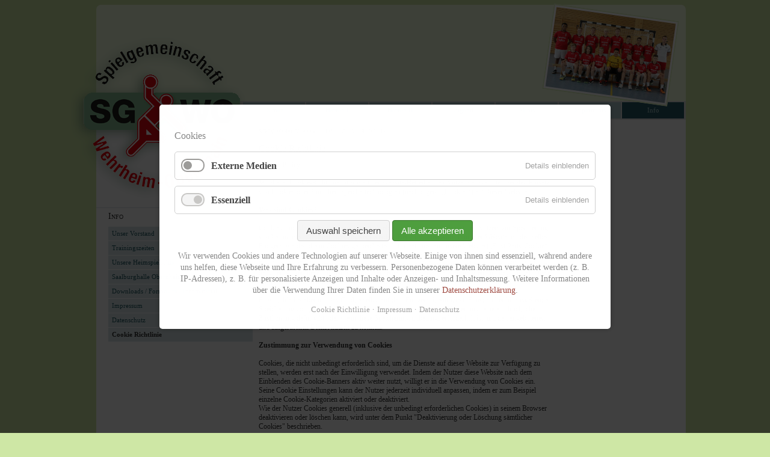

--- FILE ---
content_type: text/html; charset=UTF-8
request_url: https://sgwo.de/cookie-policy.html
body_size: 6310
content:
<!DOCTYPE html>
<html lang="de">
<head>
<meta charset="UTF-8">
<title>Cookie Richtlinie - SG Wehrheim / Obernhain</title>
<base href="https://sgwo.de/">
<meta name="robots" content="index,follow">
<meta name="description" content="">
<meta name="keywords" content="">
<style>#left{width:270px;right:270px}#right{width:202px}#container{padding-left:270px;padding-right:202px}</style>
<link rel="stylesheet" href="assets/css/layout.min.css,responsive.min.css,grid.min.css,cookiebar_default...-f82a353a.css"><link rel="stylesheet" href="/files/scripts/fancybox/jquery.fancybox.css?v=2.0.6" type="text/css" media="screen" />
<script type="text/javascript" src="/files/scripts/jquery-1.7.2.min.js"></script>
<script type="text/javascript" src="/files/scripts/sgwo.js"></script>
<script type="text/javascript" src="/files/scripts/fancybox/jquery.fancybox.pack.js?v=2.0.6"></script>
<script type="text/javascript" src="/files/scripts/jQueryRotate.2.2.js"></script>

<script src="assets/js/cookiebar.min.js-3392d714.js"></script>
</head>
<body id="top" class="mac chrome blink ch131">

<div id="wrapper">

<header id="header">
<div class="inside">

<div id="header_images" class="film">
  <div class="ce_text block">

        
  
      <p><img src="files/images/pages/Saison%202019-2020/mJC%202019-2020.jpg" alt="" width="200"></p>
<p><a href="bilder-saison-20152016.html"><img title="files/images/pages/jugend_b_maennlich/mJB SGWO-TSG Eddersheim, 06.12.15_20.jpg" src="files/images/pages/jugend_b_maennlich/mJB%20SGWO-TSG%20Eddersheim,%2006.12.15_20.jpg" alt="files/images/pages/jugend_b_maennlich/mJB SGWO-TSG Eddersheim, 06.12.15_20.jpg" width="200" height="133"></a></p>
<p><a href="jugend.html"><img title="files/images/pages/galerien/Bilder 2013/Minis 08.2013.JPG" src="files/images/pages/galerien/Bilder%202013/Minis%2008.2013.JPG" alt="files/images/pages/galerien/Bilder 2013/Minis 08.2013.JPG" width="200" height="133"></a></p>
<p><a href="Herren.html"><img title="files/images/pages/galerien/Bilder 2013/Christian Doell, 28.09.13.jpg" src="files/images/pages/galerien/Bilder%202013/Christian%20Doell,%2028.09.13.jpg" alt="files/images/pages/galerien/Bilder 2013/Christian Doell, 28.09.13.jpg" width="200" height="133"></a></p>
<p><img src="files/images/pages/jugend_allgemein/Partille%202017_Gruppe.jpg" alt="Partille Cup 2017" width="200" height="134"></p>
<p><img src="files/images/pages/Saison%202019-2020/E-Jugend%202019-2020.jpg" alt="" width="200" height="133"></p>
<p><img src="files/images/pages/Saison%202019-2020/Superminis%202019-2020.jpg" alt="" width="200"></p>
<p><img src="files/images/pages/Saison%202019-2020/wJA%202019-2020.jpg" alt="" width="200"></p>
<p><img src="files/images/pages/Saison%202019-2020/Superminis%202019-2020.jpg" alt="" width="200"></p>
<p><img src="files/images/pages/Saison%202019-2020/mJA%20II%202019-2020.jpg" alt="" width="200"></p>
<p><img src="files/images/pages/galerien/Bilder%202013/Christian%20Doell%2C%2028.09.13.jpg" alt="" width="200"></p>
<p><img src="files/images/pages/Saison%202019-2020/Damen%202019-2020.jpg" alt="" width="200"></p>
<p><img src="files/images/pages/Saison%202019-2020/mJD%202019-2020.jpg" alt="" width="200"></p>
<p><a href="weibliche-c-jugend.html"><img title="files/images/pages/galerien/Bilder 2016/wJC, 30.04.16.1.jpg" src="files/images/pages/galerien/Bilder%202016/wJC,%2030.04.16.1.jpg" alt="files/images/pages/galerien/Bilder 2016/wJC, 30.04.16.1.jpg" width="200" height="133"></a></p>
<p><a title="Minis" href="minis.html"><img src="files/images/pages/Saison%202018-2019/Minis%202018-2019.jpg" alt="" width="200" height="150"></a></p>
<p><img src="files/images/pages/Saison%202019-2020/wJD%202019-2020.jpg" alt="" width="200"></p>
<p><img src="files/images/pages/allgemein/Saison%202022-2023/Damen%20HP%202022-2023.jpg" alt="" width="200" height="133"></p>
<p><img src="files/images/pages/allgemein/Saison%202022-2023/E-Jugend%20HP%202022-2023.jpg" alt="" width="200" height="133"></p>
<p><img src="files/images/pages/allgemein/Saison%202022-2023/wJE%20HP%202022-2023.jpg" alt="" width="200" height="133"></p>
<p><img src="files/images/pages/allgemein/Saison%202022-2023/mJC%20HP%202022-2023.jpg" alt="" width="200" height="133"></p>
<p><img src="files/images/pages/allgemein/Saison%202022-2023/mJB%20HP%202022-2023.jpg" alt="" width="200" height="133"></p>
<p><img src="files/images/pages/allgemein/Saison%202022-2023/Herren%20II%20HP%202022-2023.jpg" alt="" width="200" height="133"></p>
<p><img src="files/images/pages/allgemein/Saison%202022-2023/mJC%20HP%202022-2023.jpg" alt="" width="200" height="133"></p>
<p><img src="files/images/pages/allgemein/Saison%202022-2023/mJD%20HP%202022-2023.jpg" alt="" width="200" height="133"></p>
<p><img src="files/images/pages/allgemein/Saison%202022-2023/wJD%20HP%202022-2023.jpg" alt="" width="200" height="133"></p>  
  
  

</div>
  

</div>
<!-- indexer::stop -->
<nav class="mod_navigation block" id="nav_main">

  
  <a href="cookie-policy.html#skipNavigation2" class="invisible">Navigation überspringen</a>

  
<ul class="level_1">
            <li class="first"><a href="Damen.html" title="Damen" class="first">Damen</a></li>
                <li><a href="Herren.html" title="Herren I">Herren I</a></li>
                <li><a href="herren-ii.html" title="Herren II">Herren II</a></li>
                <li><a href="jugend.html" title="Jugend">Jugend</a></li>
                <li><a href="minis.html" title="Minis">Minis</a></li>
                <li><a href="superminis.html" title="Superminis">Superminis</a></li>
                <li class="trail last"><a href="unser-verein.html" title="Unser Verein" class="trail last">Info</a></li>
      </ul>

  <a id="skipNavigation2" class="invisible">&nbsp;</a>

</nav>
<!-- indexer::continue -->

<div class="cleardiv"></div>
<a href="/" id="logo_sgwo">
<img src="files/images/layout/logo_sg_wehrheim_obernhain.png" alt="SG Wehrheim / Oberhain" title="SG Wehrheim / Oberhain">
</a> 
</div>
</header>

<div id="container">


<aside id="left">
<div class="inside">

<!-- indexer::stop -->
<nav class="mod_navigation block" id="nav_sub">

  
  <a href="cookie-policy.html#skipNavigation3" class="invisible">Navigation überspringen</a>

  
<ul class="level_1">
            <li class="first"><a href="Damen.html" title="Damen" class="first">Damen</a></li>
                <li><a href="Herren.html" title="Herren I">Herren I</a></li>
                <li><a href="herren-ii.html" title="Herren II">Herren II</a></li>
                <li class="submenu"><a href="jugend.html" title="Jugend" class="submenu" aria-haspopup="true">Jugend</a>
<ul class="level_2">
            <li class="first"><a href="maennliche-a-jugend-i.html" title="männliche A-Jugend I" class="first">männliche A-Jugend I</a></li>
                <li><a href="maennliche-a-jugend-ii.html" title="männliche A-Jugend II">männliche A-Jugend II</a></li>
                <li><a href="weibliche-b-jugend.html" title="weibliche B-Jugend">weibliche B-Jugend</a></li>
                <li><a href="weibliche-c-jugend.html" title="weibliche C-Jugend">weibliche C-Jugend</a></li>
                <li><a href="maennliche-c-jugend-i.html" title="männliche C-Jugend I">männliche C-Jugend I</a></li>
                <li><a href="maennliche-c-jugend-ii.html" title="männliche C-Jugend II">männliche C-Jugend II</a></li>
                <li><a href="weibliche-d-jugend-i.html" title="weibliche D-Jugend I">weibliche D-Jugend I</a></li>
                <li><a href="weibliche-d-jugend-ii.html" title="weibliche D-Jugend II">weibliche D-Jugend II</a></li>
                <li><a href="maennliche-d-jugend-i.html" title="männliche D-Jugend I">männliche D-Jugend I</a></li>
                <li><a href="maennliche-d-jugend-ii.html" title="männliche D-Jugend II">männliche D-Jugend II</a></li>
                <li><a href="weibliche-e-jugend.html" title="weibliche E-Jugend">weibliche E-Jugend</a></li>
                <li><a href="maennliche-e-jugend-i.html" title="männliche E-Jugend I">männliche E-Jugend I</a></li>
                <li><a href="maennliche-e-jugend-ii.html" title="männliche E-Jugend II">männliche E-Jugend II</a></li>
                <li class="last"><a href="maennliche-e-jugend-iii.html" title="männliche E-Jugend III" class="last">männliche E-Jugend III</a></li>
      </ul>
</li>
                <li><a href="minis.html" title="Minis">Minis</a></li>
                <li><a href="superminis.html" title="Superminis">Superminis</a></li>
                <li class="submenu trail last"><a href="unser-verein.html" title="Unser Verein" class="submenu trail last" aria-haspopup="true">Info</a>
<ul class="level_2">
            <li class="sibling first"><a href="unser-vorstand.html" title="Unser Vorstand" class="sibling first">Unser Vorstand</a></li>
                <li class="sibling"><a href="trainingszeiten.html" title="Trainingszeiten" class="sibling">Trainingszeiten</a></li>
                <li class="sibling"><a href="unsere-heimspielst%C3%A4tte.html" title="Unsere Heimspielstätte" class="sibling">Unsere Heimspielstätte</a></li>
                <li class="sibling"><a href="saalburghalle-obernhain.html" title="Saalburghalle Obernhain" class="sibling">Saalburghalle Obernhain</a></li>
                <li class="sibling"><a href="downloads.html" title="Downloads / Formulare / Infomaterial" class="sibling">Downloads / Formulare / Infomaterial</a></li>
                <li class="sibling"><a href="impressum.html" title="Impressum" class="sibling">Impressum</a></li>
                <li class="sibling"><a href="datenschutz-50.html" title="Datenschutz" class="sibling">Datenschutz</a></li>
                <li class="active last"><strong class="active last">Cookie Richtlinie</strong></li>
      </ul>
</li>
      </ul>

  <a id="skipNavigation3" class="invisible">&nbsp;</a>

</nav>
<!-- indexer::continue -->
 
</div>
</aside>


<div id="main">
<div class="inside">

<!-- indexer::stop -->
<div class="mod_breadcrumb block">

<a href="startseite.html" title="SG Wehrheim / Obernhain">SG Wehrheim/Obernhain</a> &raquo;
<a href="unser-verein.html" title="Unser Verein">Info</a> &raquo;
<span class="active">Cookie Richtlinie</span>

</div>
<!-- indexer::continue -->


  <div class="mod_article block" id="article-95">
    
          
<div class="ce_text block">

            <h1>Cookie Richtlinie</h1>
      
  
      <div><strong>Cookie Policy</strong></div>
<div><strong>&nbsp;</strong></div>
<div>Mit dieser Cookie-Richtlinie informiert der Website-Betreiber den Nutzer der Website über den Einsatz von Cookies oder ähnlichen Speichertechnologien (nachfolgend „Cookies“) auf dieser Website.</div>
<div>&nbsp;</div>
<div><strong>Was sind Cookies?</strong></div>
<div>&nbsp;</div>
<div>Cookies sind kleine Textdateien, die vom Webbrowser auf dem Endgerät des Nutzers zur Speicherung von bestimmten Informationen abgelegt werden. Beim nächsten Aufruf unserer Website mit demselben Endgerät werden die in Cookies gespeicherten Informationen an unsere Website („First Party Cookie“) oder eine andere Website, zu der das Cookie gehört („Third Party Cookie“), zurückgesandt.</div>
<div>Durch die im Cookie gespeicherten und zurückgesandten Informationen erkennt die jeweilige Website, dass der Nutzer diese mit dem Webbrowser seines Endgeräts bereits aufgerufen und besucht hat. Diese Informationen nutzen wir, um dem Nutzer die Website gemäß seinen Präferenzen optimal anzeigen zu können.</div>
<div>Es wird hierbei aber nur das Cookie selbst auf dem Endgerät identifiziert. Eine darüber hinausgehende Speicherung von personenbezogenen Daten erfolgt nur, wenn der Nutzer uns seine ausdrückliche Zustimmung dafür gibt oder wenn diese Speicherung unbedingt erforderlich ist, um den angebotenen und aufgerufenen Dienst nutzen zu können.</div>
<div>&nbsp;</div>
<div><strong>Zustimmung zur Verwendung von Cookies</strong></div>
<div>&nbsp;</div>
<div>Cookies, die nicht unbedingt erforderlich sind, um die Dienste auf dieser Website zur Verfügung zu stellen, werden erst nach der Einwilligung verwendet. Indem der Nutzer diese Website nach dem Einblenden des Cookie-Banners aktiv weiter nutzt, willigt er in die Verwendung von Cookies ein.</div>
<div>Seine Cookie Einstellungen kann der Nutzer jederzeit individuell anpassen, indem er zum Beispiel einzelne Cookie-Kategorien aktiviert oder deaktiviert.</div>
<div>Wie der Nutzer Cookies generell (inklusive der unbedingt erforderlichen Cookies) in seinem Browser deaktivieren oder löschen kann, wird unter dem Punkt "Deaktivierung oder Löschung sämtlicher Cookies" beschrieben.</div>
<div>&nbsp;</div>
<div><strong>Kategorien der verwendeten Cookies</strong></div>
<div>&nbsp;</div>
<div>Je nach Verwendungszweck und Funktion unterteilen wir die von der Website verwendeten Cookies in die folgenden Kategorien:</div>
<div>• Unbedingt erforderliche Cookies;</div>
<div>• Funktionale-Cookies;</div>
<div>• Performance-Cookies;</div>
<div>• Marketing- / Third Party- / Zustimmungspflichtige-Cookies</div>
<div>&nbsp;</div>
<div><strong>Unbedingt erforderliche Cookies</strong></div>
<div>&nbsp;</div>
<div>Unbedingt erforderliche Cookies sorgen dafür, dass diese Website, beziehungsweise der Dienst, ordnungsgemäß funktioniert. Das heißt, ohne diese Cookies ist diese Website, beziehungsweise der Dienst, nicht wie vorgesehen nutzbar. Diese Art von Cookies wird ausschließlich von dem Betreiber der Website verwendet (First Party Cookies) und sämtliche Informationen, die in den Cookies gespeichert sind, werden nur an diese Website gesendet.</div>
<div>Auf unserer Webseite kommen folgende unbedingt erforderlichen Cookies zum Einsatz:</div>
<div><strong>&nbsp;</strong></div>
<div>
<table>
<tbody>
<tr>
<td valign="top" width="160">
<p><strong>Name</strong></p>
</td>
<td valign="top" width="321">
<p><strong>Zweck</strong></p>
</td>
<td valign="top" width="215">
<p><strong>Laufzeit</strong></p>
</td>
</tr>
<tr>
<td valign="top" width="160">
<p>ckies_functional</p>
</td>
<td valign="top" width="321">
<p>Opt-out für Functional Cookies</p>
</td>
<td valign="top" width="215">
<p>1 Jahr</p>
</td>
</tr>
<tr>
<td valign="top" width="160">
<p>ckies_performance</p>
</td>
<td valign="top" width="321">
<p>Opt-out für Performance Cookies</p>
</td>
<td valign="top" width="215">
<p>1 Jahr</p>
</td>
</tr>
<tr>
<td valign="top" width="160">
<p>ckies_marketing</p>
</td>
<td valign="top" width="321">
<p>Opt-out für Marketing-/Third Party-/Zustimmungspflichtige-Cookies</p>
</td>
<td valign="top" width="215">
<p>1 Jahr</p>
</td>
</tr>
</tbody>
</table>
</div>
<div>&nbsp;</div>
<div>Die Nutzung von unbedingt erforderlichen Cookies auf dieser Website ist ohne die Einwilligung des Nutzers möglich. Aus diesem Grund können unbedingt erforderliche Cookies auch nicht einzeln deaktiviert bzw. aktiviert werden. Diese Funktion steht nur bei einwilligungspflichtigen Cookies, also den Funktionalen Cookies, den Performance-Cookies und den Marketing- / Third Party- / Zustimmungspflichtige-Cookies, zur Verfügung. Der Nutzer hat allerdings jederzeit die Möglichkeit, Cookies generell in seinem Browser zu deaktivieren (siehe Punkt "Deaktivierung oder Löschung sämtlicher Cookies").</div>
<div>Die Rechtsgrundlage für die Nutzung der First Party Cookies ist ein berechtigtes Interesse (d. h. Interesse an der Analyse, Optimierung und dem wirtschaftlichen Betrieb dieser Website und Leistungen) im Sinne des Art. 6 (1) (f) DSGVO).</div>
<div>&nbsp;</div>
<div><strong>Funktionale Cookies</strong></div>
<div>&nbsp;</div>
<div>Funktionale Cookies ermöglichen dieser Webseite, getätigte Angaben, wie z. B. den Benutzernamen oder die Sprachauswahl, zu speichern und dem Nutzer darauf basierend verbesserte und personalisierte Funktionen anzubieten. Diese Cookies sammeln und speichern ausschließlich anonymisierte Informationen.</div>
<div>Auf unserer Webseite kommen folgende Funktionale Cookies zum Einsatz:</div>
<div>&nbsp;</div>
<div>
<table>
<tbody>
<tr>
<td valign="top" width="160">
<p><strong>Name</strong></p>
</td>
<td valign="top" width="331">
<p><strong>Zweck</strong></p>
</td>
<td valign="top" width="206">
<p><strong>Laufzeit</strong></p>
</td>
</tr>
<tr>
<td valign="top" width="160">
<p>cookielaw</p>
</td>
<td valign="top" width="331">
<p>Wurde das Cookie Banner angeklickt</p>
</td>
<td valign="top" width="206">
<p>1 Jahr</p>
</td>
</tr>
<tr>
<td valign="top" width="160">
<p>shd</p>
</td>
<td valign="top" width="331">
<p>Wird gesetzt, wenn der Nutzer sich auf seiner Jimdo-Seite anmeldet</p>
</td>
<td valign="top" width="206">
<p>1 Jahr</p>
</td>
</tr>
<tr>
<td valign="top" width="160">
<p>has_close_teaser</p>
</td>
<td valign="top" width="331">
<p>Zeigt an, ob der User einen Teaser geschlossen hat, damit dieser nicht erneut angezeigt wird</p>
</td>
<td valign="top" width="206">
<p>Session</p>
</td>
</tr>
</tbody>
</table>
</div>
<div>&nbsp;</div>
<div>Der Nutzer kann der Verwendung von Funktionalen Cookies jederzeit widersprechen, indem er seine Cookie Einstellungen entsprechend anpasst.</div>
<div>Die Rechtsgrundlage für die Nutzung der Funktionalen-Cookies ist ein berechtigtes Interesse (d. h. Interesse an der Analyse, Optimierung und dem wirtschaftlichen Betrieb dieser Website und Leistungen) im Sinne des Art. 6 (1) (f) DSGVO).</div>
<div>&nbsp;</div>
<div><strong>Performance Cookies</strong></div>
<div>&nbsp;</div>
<div>Performance Cookies sammeln Informationen darüber, wie unsere Webseiten genutzt werden, um darauf basierend deren Attraktivität, Inhalt und Funktionalität zu verbessern. Diese Cookies helfen uns beispielsweise festzustellen, ob und welche Unterseiten unserer Webseite besucht werden und für welche Inhalte sich die Nutzer besonders interessieren. Wir erfassen die Anzahl der Zugriffe auf eine Seite, die Anzahl der aufgerufenen Unterseiten, die auf unserer Webseite verbrachte Zeit, die Reihenfolge der besuchten Seiten, welche Suchbegriffe dich zu uns geführt haben, das Land, die Region und gegebenenfalls die Stadt aus der der Zugriff erfolgt, sowie den Anteil von mobilen Endgeräten, die auf unsere Webseiten zugreifen. Die aus technischen Gründen übermittelte IP-Adresse eines Rechners wird automatisch anonymisiert und ermöglicht uns keinen Rückschluss auf den einzelnen Nutzer.</div>
<div>Der Nutzer der Website hat auch das Recht, aus Gründen, die sich aus seiner besonderen Situation ergeben, bei der Verarbeitung ihn betreffender personenbezogener Daten, die zu statistischen Zwecken gem. Art. 89 Abs. 1 DSGVO erfolgt, zu widersprechen. Zur Wahrnehmung dieser und anderer Betroffenenrechte, kann sich ein Betroffener jederzeit an die im Impressum beziehungsweise in der Datenschutzerklärung angegebene Kontaktadresse wenden.</div>
<div>Auf unserer Webseite kommen folgende Performance Cookies zum Einsatz:</div>
<div>&nbsp;</div>
<div>
<table>
<tbody>
<tr>
<td valign="top" width="160">
<p><strong>Name</strong></p>
</td>
<td valign="top" width="331">
<p><strong>Zweck</strong></p>
</td>
<td valign="top" width="206">
<p><strong>Laufzeit</strong></p>
</td>
</tr>
</tbody>
</table>
</div>
<div>&nbsp;</div>
<div>Der Nutzer der Website kann der Verwendung von Performance-Cookies jederzeit widersprechen, indem er seine Cookie Einstellungen entsprechend anpasst.</div>
<div>Die Rechtsgrundlage für die Nutzung der Performance-Cookies ist ein berechtigtes Interesse (d. h. Interesse an der Analyse, Optimierung und dem wirtschaftlichen Betrieb unserer Webseite und Leistungen) im Sinne des Art. 6 (1) (f) DSGVO).</div>
<div>&nbsp;</div>
<div><strong>Marketing- / Third Party- / Zustimmungspflichtige-Cookies</strong></div>
<div>&nbsp;</div>
<div>Marketing- / Third Party- / Zustimmungspflichtige-Cookies stammen unter anderem von externen Werbeunternehmen und werden verwendet, um Informationen über die vom Nutzer besuchten Websites zu sammeln, um z. B. zielgruppenorientierte Werbung für den Benutzer zu erstellen.</div>
<div>Auf unserer Webseite kommen folgende Marketing- / Third Party- / Zustimmungspflichtige-Cookies zum Einsatz:</div>
<div>&nbsp;</div>
<div>
<table>
<tbody>
<tr>
<td valign="top" width="160">
<p><strong>Name</strong></p>
</td>
<td valign="top" width="331">
<p><strong>Zweck</strong></p>
</td>
<td valign="top" width="206">
<p><strong>Laufzeit</strong></p>
</td>
</tr>
<tr>
<td valign="top" width="160">
<p>__utma</p>
</td>
<td valign="top" width="331">
<p>Jimdo Statistikfunktion (Google Analytics)</p>
</td>
<td valign="top" width="206">
<p>2 Jahre</p>
</td>
</tr>
<tr>
<td valign="top" width="160">
<p>__utmb</p>
</td>
<td valign="top" width="331">
<p>Jimdo Statistikfunktion (Google Analytics)</p>
</td>
<td valign="top" width="206">
<p>30 Minuten</p>
</td>
</tr>
<tr>
<td valign="top" width="160">
<p>__utmc</p>
</td>
<td valign="top" width="331">
<p>Jimdo Statistikfunktion (Google Analytics)</p>
</td>
<td valign="top" width="206">
<p>Session</p>
</td>
</tr>
<tr>
<td valign="top" width="160">
<p>__utmz</p>
</td>
<td valign="top" width="331">
<p>Jimdo Statistikfunktion (Google Analytics)</p>
</td>
<td valign="top" width="206">
<p>6 Monate</p>
</td>
</tr>
<tr>
<td valign="top" width="160">
<p>__utmt_b</p>
</td>
<td valign="top" width="331">
<p>Jimdo Statistikfunktion (Google Analytics)</p>
</td>
<td valign="top" width="206">
<p>1 Tag</p>
</td>
</tr>
</tbody>
</table>
</div>
<div>&nbsp;</div>
<div>Der Nutzer kann der Verwendung von Marketing-Cookies jederzeit widersprechen, indem er seine Cookie Einstellungen entsprechend anpasst.</div>
<div>Aufgrund der beschriebenen Verwendungszwecke (vgl. § 6. a.) liegt die Rechtsgrundlage für die Verarbeitung personenbezogener Daten unter Verwendung von Cookies in Art. 6 Abs. 1 lit. f DSGVO. Falls der Nutzer auf Grundlage eines von uns auf der Website erteilten Hinweises („Cookie-Banner“) eine Einwilligung zur Verwendung von Cookies erteilt hat, richtet sich die Rechtmäßigkeit der Verwendung zusätzlich nach Art. 6 Abs. 1 S. 1 lit. a DSGVO.</div>
<div>&nbsp;</div>
<div><strong>Deaktivierung oder Löschung sämtlicher Cookies</strong></div>
<div>&nbsp;</div>
<div>Der Nutzer kann seinen Webbrowser so einstellen, dass das Speichern von Cookies auf seinem Endgerät generell verhindert wird beziehungsweise er jedes Mal gefragt wird, ob er mit dem Setzen von Cookies einverstanden ist. Einmal gesetzte Cookies kann der Nutzer jederzeit wieder löschen. Wie das Ganze funktioniert, wird in Hilfe-Funktion des jeweiligen Webbrowsers beschrieben.</div>
<div>Eine generelle Deaktivierung von Cookies kann gegebenenfalls zu Funktionseinschränkungen dieser Website führen.</div>  
  
  

</div>
    
      </div>

 
</div>
 
<div id="clear"></div>
</div>

</div>

<footer id="footer">
<div class="inside">

<div id="fb_logo"><a href="http://www.facebook.com/pages/HSG-WehrheimObernhain/236683529679376"><img src="files/images/layout/facebook_icon.png" alt="facebook" title="facebook" /></a></div>
<!-- indexer::stop -->
<nav class="mod_customnav block" id="nav_foot">

  
  <a href="cookie-policy.html#skipNavigation4" class="invisible">Navigation überspringen</a>

  <ul class="level_1">
  <li class="first"><a href="impressum.html" title="Impressum" class="first">Impressum</a></li>
  <li class="pipe">|</li><li><a href="datenschutz-50.html" title="Datenschutz">Datenschutz</a></li>
  <li class="pipe">|</li><li class="active active"><span class="active active">Cookie Richtlinie</span></li>
  <li class="pipe">|</li><li class="last"><a href="sitemap.html" title="Sitemap" class="last">Sitemap</a></li>
</ul>

  <a id="skipNavigation4" class="invisible">&nbsp;</a>

</nav>
<!-- indexer::continue -->
 
</div>
</footer>

</div>

<!-- indexer::stop -->
<div  class="contao-cookiebar cookiebar_default cc-middle cc-blocked" role="complementary" aria-describedby="cookiebar-desc">
    <div class="cc-inner" aria-live="assertive" role="alert">
        <div id="cookiebar-desc" class="cc-head">
            <p>Cookies</p>        </div>
        <div class="cc-groups">
                            <div class="cc-group">
                                            <input type="checkbox" name="group[]" id="g2" value="2" data-toggle-cookies>
                                        <label for="g2" class="group">Externe Medien</label>
                    <button class="cc-detail-btn" data-toggle-group>
                        <span>Details einblenden</span>
                        <span>Details ausblenden</span>
                    </button>
                    <div class="cc-cookies toggle-group">
                        <p>Diese Seite verwendet optional externe Medien.</p>                                                    <div class="cc-cookie">
                                <input type="checkbox" name="cookie[]" id="c4" value="4">
                                <label for="c4" class="cookie">Google Maps</label>
                                <p>GoogleMaps zeigt Ihnen auf einigen Unterseiten eine Kartenansicht.</p>                                                                                            </div>
                                            </div>
                </div>
                            <div class="cc-group">
                                            <input type="checkbox" name="group[]" id="g1" value="1" data-toggle-cookies disabled checked>
                                        <label for="g1" class="group">Essenziell</label>
                    <button class="cc-detail-btn" data-toggle-group>
                        <span>Details einblenden</span>
                        <span>Details ausblenden</span>
                    </button>
                    <div class="cc-cookies toggle-group">
                                                                            <div class="cc-cookie">
                                <input type="checkbox" name="cookie[]" id="c2" value="2" disabled checked>
                                <label for="c2" class="cookie">Contao HTTPS CSRF Token</label>
                                <p>Schützt vor Cross-Site-Request-Forgery Angriffen.</p>                                                                    <div class="cc-cookie-info">
                                                                                                                            <div><strong>Speicherdauer:</strong> Dieses Cookie bleibt nur für die aktuelle Browsersitzung bestehen.</div>
                                                                                                                    </div>
                                                                                            </div>
                                                    <div class="cc-cookie">
                                <input type="checkbox" name="cookie[]" id="c3" value="3" disabled checked>
                                <label for="c3" class="cookie">PHP SESSION ID</label>
                                <p>Speichert die aktuelle PHP-Session.</p>                                                                    <div class="cc-cookie-info">
                                                                                                                            <div><strong>Speicherdauer:</strong> Dieses Cookie bleibt nur für die aktuelle Browsersitzung bestehen.</div>
                                                                                                                    </div>
                                                                                            </div>
                                            </div>
                </div>
                    </div>
        <div class="cc-footer highlight">
            <button class="cc-btn save" data-save>Auswahl speichern</button>
            <button class="cc-btn success" data-accept-all>Alle akzeptieren</button>
        </div>
        <div class="cc-info">
            <p><span class="_brlbs-paragraph _brlbs-text-technology">Wir verwenden Cookies und andere Technologien auf unserer Webseite. Einige von ihnen sind essenziell, während andere uns helfen, diese Webseite und Ihre Erfahrung zu verbessern.</span> <span class="_brlbs-paragraph _brlbs-text-personal-data">Personenbezogene Daten können verarbeitet werden (z. B. IP-Adressen), z. B. für personalisierte Anzeigen und Inhalte oder Anzeigen- und Inhaltsmessung.</span> <span class="_brlbs-paragraph _brlbs-text-more-information">Weitere Informationen über die Verwendung Ihrer Daten finden Sie in unserer <a class="_brlbs-cursor" href="datenschutz-50.html">Datenschutzerklärung</a>.</span> </p>                            <a href="https://sgwo.de/cookie-policy.html">Cookie Richtlinie</a>
                            <a href="https://sgwo.de/impressum.html">Impressum</a>
                            <a href="https://sgwo.de/datenschutz-50.html">Datenschutz</a>
                    </div>
    </div>
</div>
<!-- indexer::continue -->
<script>var cookiebar = new ContaoCookiebar({configId:1,pageId:1,version:1,lifetime:63072000,token:'ccb_contao_token',doNotTrack:0,currentPageId:51,excludedPageIds:null,cookies:{"4":{"id":4,"type":"iframe","checked":false,"token":null,"resources":[],"scripts":[],"iframeType":"googlemaps"}},configs:[],texts:{acceptAndDisplay:'Akzeptieren und anzeigen'}});</script></body>
</html>

--- FILE ---
content_type: text/css
request_url: https://sgwo.de/assets/css/layout.min.css,responsive.min.css,grid.min.css,cookiebar_default...-f82a353a.css
body_size: 4519
content:
body,form,figure{margin:0;padding:0}img{border:0}header,footer,nav,section,aside,article,figure,figcaption{display:block}body{font-size:100.01%}select,input,textarea{font-size:99%}#container,.inside{position:relative}#main,#left,#right{float:left;position:relative}#main{width:100%}#left{margin-left:-100%}#right{margin-right:-100%}#footer{clear:both}#main .inside{min-height:1px}.ce_gallery>ul{margin:0;padding:0;overflow:hidden;list-style:none}.ce_gallery>ul li{float:left}.ce_gallery>ul li.col_first{clear:left}.float_left{float:left}.float_right{float:right}.block{overflow:hidden}.clear,#clear{height:.1px;font-size:.1px;line-height:.1px;clear:both}.invisible{border:0;clip:rect(0 0 0 0);height:1px;margin:-1px;overflow:hidden;padding:0;position:absolute;width:1px}.custom{display:block}#container:after,.custom:after{content:"";display:table;clear:both}
@media (max-width:767px){#wrapper{margin:0;width:auto}#container{padding-left:0;padding-right:0}#main,#left,#right{float:none;width:auto}#left{right:0;margin-left:0}#right{margin-right:0}}img{max-width:100%;height:auto}.ie7 img{-ms-interpolation-mode:bicubic}.ie8 img{width:auto}.audio_container audio{max-width:100%}.video_container video{max-width:100%;height:auto}.responsive{position:relative;height:0}.responsive iframe{position:absolute;top:0;left:0;width:100%;height:100%}.responsive.ratio-169{padding-bottom:56.25%}.responsive.ratio-1610{padding-bottom:62.5%}.responsive.ratio-219{padding-bottom:42.8571%}.responsive.ratio-43{padding-bottom:75%}.responsive.ratio-32{padding-bottom:66.6666%}
#wrapper{width:960px;margin:0 auto}[class*=grid]{float:left;margin-left:10px;margin-right:10px;display:inline}.mod_article [class*=ce_],.mod_article [class*=mod_]{margin-left:10px;margin-right:10px}.mod_article .mod_newsreader,.mod_article .mod_eventreader{margin-left:0;margin-right:0}.mod_article [class*=layout_]>*,.mod_article [class*=event_]>*{margin-left:10px;margin-right:10px}.mod_article.grid1,.mod_article.grid2,.mod_article.grid3,.mod_article.grid4,.mod_article.grid5,.mod_article.grid6,.mod_article.grid7,.mod_article.grid8,.mod_article.grid9,.mod_article.grid10,.mod_article.grid11,.mod_article.grid12{margin-left:0;margin-right:0}#main .inside{overflow:hidden}.grid1{width:60px}.grid2{width:140px}.grid3{width:220px}.grid4{width:300px}.grid5{width:380px}.grid6{width:460px}.grid7{width:540px}.grid8{width:620px}.grid9{width:700px}.grid10{width:780px}.grid11{width:860px}.grid12{width:940px}.mod_article.grid1{width:80px}.mod_article.grid2{width:160px}.mod_article.grid3{width:240px}.mod_article.grid4{width:320px}.mod_article.grid5{width:400px}.mod_article.grid6{width:480px}.mod_article.grid7{width:560px}.mod_article.grid8{width:640px}.mod_article.grid9{width:720px}.mod_article.grid10{width:800px}.mod_article.grid11{width:880px}.mod_article.grid12{width:960px}.offset1{margin-left:90px!important}.offset2{margin-left:170px!important}.offset3{margin-left:250px!important}.offset4{margin-left:330px!important}.offset5{margin-left:410px!important}.offset6{margin-left:490px!important}.offset7{margin-left:570px!important}.offset8{margin-left:650px!important}.offset9{margin-left:730px!important}.offset10{margin-left:810px!important}.offset11{margin-left:890px!important}.offset12{margin-left:970px!important}.mod_article.offset1{margin-left:80px!important}.mod_article.offset2{margin-left:160px!important}.mod_article.offset3{margin-left:240px!important}.mod_article.offset4{margin-left:320px!important}.mod_article.offset5{margin-left:400px!important}.mod_article.offset6{margin-left:480px!important}.mod_article.offset7{margin-left:560px!important}.mod_article.offset8{margin-left:640px!important}.mod_article.offset9{margin-left:720px!important}.mod_article.offset10{margin-left:800px!important}.mod_article.offset11{margin-left:880px!important}.mod_article.offset12{margin-left:960px!important}@media (min-width:768px) and (max-width:979px){#wrapper{width:744px}.grid1{width:42px}.grid2{width:104px}.grid3{width:166px}.grid4{width:228px}.grid5{width:290px}.grid6{width:352px}.grid7{width:414px}.grid8{width:476px}.grid9{width:538px}.grid10{width:600px}.grid11{width:662px}.grid12{width:724px}.mod_article.grid1{width:62px}.mod_article.grid2{width:124px}.mod_article.grid3{width:186px}.mod_article.grid4{width:248px}.mod_article.grid5{width:310px}.mod_article.grid6{width:372px}.mod_article.grid7{width:434px}.mod_article.grid8{width:496px}.mod_article.grid9{width:558px}.mod_article.grid10{width:620px}.mod_article.grid11{width:682px}.mod_article.grid12{width:744px}.offset1{margin-left:72px!important}.offset2{margin-left:134px!important}.offset3{margin-left:196px!important}.offset4{margin-left:258px!important}.offset5{margin-left:320px!important}.offset6{margin-left:382px!important}.offset7{margin-left:444px!important}.offset8{margin-left:506px!important}.offset9{margin-left:568px!important}.offset10{margin-left:630px!important}.offset11{margin-left:692px!important}.offset12{margin-left:754px!important}.mod_article.offset1{margin-left:62px!important}.mod_article.offset2{margin-left:124px!important}.mod_article.offset3{margin-left:186px!important}.mod_article.offset4{margin-left:248px!important}.mod_article.offset5{margin-left:310px!important}.mod_article.offset6{margin-left:372px!important}.mod_article.offset7{margin-left:434px!important}.mod_article.offset8{margin-left:496px!important}.mod_article.offset9{margin-left:558px!important}.mod_article.offset10{margin-left:620px!important}.mod_article.offset11{margin-left:682px!important}.mod_article.offset12{margin-left:744px!important}}@media (max-width:767px){#wrapper{width:auto}[class*=grid]{float:none!important;display:block!important;width:auto!important}[class*=offset]{margin-left:10px!important}}
@charset "UTF-8";
.contao-cookiebar {
  position: fixed;
  left: 0;
  right: 0;
  top: 0;
  bottom: 0;
  z-index: 9999;
  font-size: 0;
  letter-spacing: 0;
  text-align: center;
  padding: 15px;
  max-height: 100vh;
  box-sizing: border-box;
  pointer-events: none;
  overflow: hidden;
}
.contao-cookiebar * {
  box-sizing: border-box;
}
.contao-cookiebar:before {
  content: "";
  display: inline-block;
  height: 100%;
  vertical-align: middle;
}
.contao-cookiebar .cc-inner {
  display: inline-block;
  overflow-y: auto;
  max-height: 100%;
  max-width: 100%;
  opacity: 0;
  pointer-events: none;
  visibility: hidden;
  font-size: 1rem;
  text-align: left;
}
.contao-cookiebar.cc-top .cc-inner {
  vertical-align: top;
}
.contao-cookiebar.cc-top.cc-active .cc-inner {
  animation: cookiebar-top-in 0.5s ease-in-out forwards;
}
.contao-cookiebar.cc-top.cc-saved .cc-inner {
  animation: cookiebar-top-out 0.5s ease-in-out forwards;
}
.contao-cookiebar.cc-bottom .cc-inner {
  vertical-align: bottom;
}
.contao-cookiebar.cc-bottom.cc-active .cc-inner {
  animation: cookiebar-bottom-in 0.5s ease-in-out forwards;
}
.contao-cookiebar.cc-bottom.cc-saved .cc-inner {
  animation: cookiebar-bottom-out 0.5s ease-in-out forwards;
}
.contao-cookiebar.cc-middle .cc-inner {
  vertical-align: middle;
}
.contao-cookiebar.cc-middle.cc-active .cc-inner {
  animation: cookiebar-middle-in 0.5s ease-in-out forwards;
}
.contao-cookiebar.cc-middle.cc-saved .cc-inner {
  animation: cookiebar-middle-out 0.5s ease-in-out forwards;
}
.contao-cookiebar.cc-left {
  text-align: left;
}
.contao-cookiebar.cc-right {
  text-align: right;
}
.contao-cookiebar .cc-head h1:first-child, .contao-cookiebar .cc-head h2:first-child, .contao-cookiebar .cc-head h3:first-child, .contao-cookiebar .cc-head h4:first-child, .contao-cookiebar .cc-head h5:first-child, .contao-cookiebar .cc-head h6:first-child {
  margin-top: 0;
}
.contao-cookiebar .cc-head p {
  margin-bottom: 15px;
}
.contao-cookiebar .cc-btn {
  display: inline-block;
  cursor: pointer;
  width: 100%;
  padding: 8px 14px;
  margin-bottom: 8px;
  font-size: 15px;
  outline: 0 none;
  border: 1px solid #cfcfcf;
  border-radius: 4px;
  color: #444;
  background: #f5f5f5;
}
.contao-cookiebar .cc-btn:hover {
  background: #ececec;
}
.contao-cookiebar .cc-btn:last-child {
  margin-bottom: 0;
}
.contao-cookiebar .grayscale .cc-btn {
  background: #f1efef;
}
.contao-cookiebar .grayscale .cc-btn:hover {
  background: #ececec;
}
.contao-cookiebar .grayscale .cc-btn.success {
  background: #fbfbfb;
}
.contao-cookiebar .grayscale .cc-btn.success:hover {
  background: #f7f7f7;
}
.contao-cookiebar .highlight .cc-btn.success {
  background: #4e9e3e;
  border-color: #3e7830;
  color: #fff;
}
.contao-cookiebar .highlight .cc-btn.success:hover {
  background: #4c933f;
}
.contao-cookiebar label {
  position: relative;
  display: block;
  padding: 8px 13px 8px 0;
  line-height: 1.2rem;
}
.contao-cookiebar label.group {
  font-weight: 600;
}
.contao-cookiebar input {
  position: absolute;
  width: 1px;
  height: 1px;
  outline: 0 none;
  opacity: 0;
}
.contao-cookiebar input + label {
  padding: 8px 13px 8px 50px;
  cursor: pointer;
}
.contao-cookiebar input + label:before {
  content: "";
  position: absolute;
  top: 6px;
  left: 0;
  width: 35px;
  height: 18px;
  margin: 0;
  box-sizing: content-box;
  border-radius: 10px;
  background: #fff;
  border: 2px solid #9c9b99;
  transition: border-color 0.2s;
}
.contao-cookiebar input + label:after {
  display: block;
  content: "";
  position: absolute;
  top: 10px;
  left: 4px;
  width: 14px;
  height: 14px;
  border-radius: 10px;
  background: #9c9b99;
  transition: background 0.2s, margin-left 0.2s, padding 0.2s;
}
.contao-cookiebar input + label:active:after {
  padding-left: 5px;
}
.contao-cookiebar input.cc-group-half + label:after {
  background: linear-gradient(to right, #9c9b99 0%, #9c9b99 50%, #399d32 50%, #399d32 100%);
}
.contao-cookiebar input:checked + label:after {
  background: #399d32;
  margin-left: 17px;
}
.contao-cookiebar input:checked + label:active:after {
  margin-left: 12px;
}
.contao-cookiebar input:checked + label:before {
  background: #dcf3db;
  border-color: #399d32;
}
.contao-cookiebar input:disabled + label {
  pointer-events: none;
}
.contao-cookiebar input:disabled + label:after {
  background: #c8c7c5;
}
.contao-cookiebar input:disabled + label:before {
  background: #f4f4f4;
  border-color: #c8c7c5;
}
.contao-cookiebar.cc-active .cc-inner {
  opacity: 1;
  pointer-events: auto;
  visibility: visible;
}
.contao-cookiebar.cc-active.cc-blocked {
  pointer-events: auto;
  animation: cookiebar-overlay-in 0.5s ease-in-out forwards;
}
.contao-cookiebar.cc-saved.cc-inner {
  opacity: 0;
  pointer-events: none;
  visibility: hidden;
}
.contao-cookiebar.cc-saved.cc-blocked {
  pointer-events: none;
  animation: cookiebar-overlay-out 0.5s ease-in-out forwards;
}

@media (min-width: 768px) {
  .contao-cookiebar .cc-btn {
    width: auto;
    margin-bottom: 0;
  }
  .contao-cookiebar .cc-inner {
    max-width: 750px;
  }
}
@keyframes cookiebar-overlay-in {
  0% {
    background: rgba(0, 0, 0, 0);
  }
  100% {
    background: rgba(0, 0, 0, 0.75);
  }
}
@keyframes cookiebar-overlay-out {
  0% {
    background: rgba(0, 0, 0, 0.75);
  }
  100% {
    background: rgba(0, 0, 0, 0);
    visibility: hidden;
  }
}
@keyframes cookiebar-top-in {
  0% {
    opacity: 0;
    transform: translateY(-100%);
  }
  100% {
    opacity: 1;
    transform: translateY(0);
  }
}
@keyframes cookiebar-top-out {
  0% {
    opacity: 1;
    visibility: visible;
    transform: translateY(0);
  }
  100% {
    opacity: 0;
    visibility: hidden;
    transform: translateY(-100%);
  }
}
@keyframes cookiebar-middle-in {
  0% {
    opacity: 0;
    transform: scale(0);
  }
  100% {
    opacity: 1;
    transform: scale(1);
  }
}
@keyframes cookiebar-middle-out {
  0% {
    opacity: 1;
    visibility: visible;
    transform: scale(1);
  }
  100% {
    opacity: 0;
    visibility: hidden;
    transform: scale(0);
  }
}
@keyframes cookiebar-bottom-in {
  0% {
    opacity: 0;
    transform: translateY(100%);
  }
  100% {
    opacity: 1;
    transform: translateY(0);
  }
}
@keyframes cookiebar-bottom-out {
  0% {
    opacity: 1;
    visibility: visible;
    transform: translateY(0);
  }
  100% {
    opacity: 0;
    visibility: hidden;
    transform: translateY(100%);
  }
}
.cookiebar_default {
  color: #444444;
}
.cookiebar_default p {
  color: #868686;
  line-height: 1.4;
}
.cookiebar_default .cc-inner {
  padding: 25px;
  border-radius: 5px;
  -webkit-box-shadow: 0 0 10px 0 rgba(0, 0, 0, 0.25);
  box-shadow: 0 0 10px 0 rgba(0, 0, 0, 0.25);
  background: #fff;
}
.cookiebar_default .cc-group {
  display: flex;
  flex-wrap: wrap;
  justify-content: space-between;
  align-content: center;
  position: relative;
  border: 1px solid #d0d0d0;
  border-radius: 5px;
  margin-bottom: 10px;
}
.cookiebar_default .cc-group > label {
  flex-grow: 1;
  margin: 5px 0 5px 10px;
}
.cookiebar_default .cc-group .cc-detail-btn {
  border: 0 none;
  outline: 0 none;
  background: transparent;
  font-size: 13px;
  letter-spacing: 0;
  text-transform: initial;
  cursor: pointer;
  color: #a2a2a2;
  padding: 8px 10px;
  line-height: 1.2rem;
}
.cookiebar_default .cc-group .cc-detail-btn span:nth-child(2) {
  display: none;
}
.cookiebar_default .cc-group .cc-detail-btn.cc-active span:nth-child(1) {
  display: none;
}
.cookiebar_default .cc-group .cc-detail-btn.cc-active span:nth-child(2) {
  display: inline;
}
.cookiebar_default .cc-group .cc-detail-btn:hover {
  color: #717171;
}
.cookiebar_default .cc-group .cc-detail-btn-details {
  display: inline-block;
  border: 0 none;
  outline: 0 none;
  background: transparent;
  font-size: 13px;
  letter-spacing: 0;
  text-transform: initial;
  cursor: pointer;
  color: #a2a2a2;
  text-decoration: underline;
  padding: 0;
  margin: 0 0 10px;
}
.cookiebar_default .cc-group .cc-detail-btn-details span:nth-child(2) {
  display: none;
}
.cookiebar_default .cc-group .cc-detail-btn-details.cc-active span:nth-child(1) {
  display: none;
}
.cookiebar_default .cc-group .cc-detail-btn-details.cc-active span:nth-child(2) {
  display: inline;
}
.cookiebar_default .cc-group .cc-detail-btn-details:hover {
  color: #717171;
}
.cookiebar_default .cc-cookies {
  display: none;
  width: 100%;
  background: #fbfbfb;
  border-radius: 0 0 5px 5px;
}
.cookiebar_default .cc-cookies > p {
  font-size: 0.875rem;
}
.cookiebar_default .cc-cookies > p, .cookiebar_default .cc-cookies > .cc-cookie {
  margin: 0;
  padding: 15px;
  border-top: 1px solid #e6e6e6;
}
.cookiebar_default .cc-cookies .cc-cookie .cc-cookie-info {
  font-size: 0.875rem;
  background: #fff;
  padding: 10px;
  border-radius: 5px;
  border: 1px solid #efefef;
}
.cookiebar_default .cc-cookies .cc-cookie .cc-cookie-info > div + div {
  margin-top: 5px;
}
.cookiebar_default .cc-cookies .cc-cookie .cc-cookie-info + button.cc-detail-btn-details {
  margin-top: 15px;
}
.cookiebar_default .cc-cookies .cc-cookie .cc-cookie-desc > p {
  margin-bottom: 0;
}
.cookiebar_default .cc-cookies .cc-cookie label.cookie + p, .cookiebar_default .cc-cookies .cc-cookie label.cookie + .cc-cookie-info, .cookiebar_default .cc-cookies .cc-cookie label.cookie + button.cc-detail-btn-details {
  margin-top: 10px;
}
.cookiebar_default .cc-cookies .cc-cookie p {
  margin: 0 0 15px;
  font-size: 0.875rem;
}
.cookiebar_default .cc-footer, .cookiebar_default .cc-info {
  text-align: center;
}
.cookiebar_default .cc-info {
  margin-top: 15px;
}
.cookiebar_default .cc-info > p {
  font-size: 0.875rem;
}
.cookiebar_default .cc-info > a {
  display: inline-block;
  font-size: 0.813rem;
  color: #a2a2a2;
  text-decoration: none;
}
.cookiebar_default .cc-info > a:hover {
  color: #717171;
}
.cookiebar_default .cc-info > a + a:before {
  display: inline-block;
  content: "·";
  margin-right: 5px;
}

/*# sourceMappingURL=cookiebar_default.css.map */

/* reset.css */
html,body,div,span,applet,object,iframe,h1,h2,h3,h4,h5,h6,p,blockquote,pre,a,abbr,acronym,address,big,cite,code,del,dfn,em,img,ins,kbd,q,s,samp,small,strike,strong,sub,sup,tt,var,b,u,i,center,dl,dt,dd,ol,ul,{margin:0;padding:0;vertical-align:baseline;border:0;font-size:100%;font: inherit}article,aside,details,figcaption,figure,footer,header,hgroup,menu,nav,section{display:block}body{line-height:1}ol,ul{list-style: none}blockquote,q{quotes: none}blockquote:before,blockquote:after,q:before,q:after{content: '';content: none}table{border-collapse:collapse;border-spacing:0}
/* default.css */
body{margin-top:8px;margin-bottom:8px;background-color:#CEE7A5;font:12px/130% Verdana;color:#333}a{text-decoration:none;color:#9E4940}a:hover{text-decoration:underline}#header{width:980px;margin-right:auto;margin-left:auto;background-color:#F2FEDF;border-top-left-radius:8px;border-top-right-radius:8px}#container{width:980px;margin-right:auto;margin-left:auto;background-color:#fff;min-height: 320px;padding: 0}#footer{width:980px;margin-right:auto;margin-left:auto;padding-bottom:24px;background:#fff url("../../files/images/layout/hg_sgwo_footer.png") left top repeat-x;border-bottom-right-radius:8px;border-bottom-left-radius:8px}#left{width:260px;padding-top:140px;padding-right:10px}#left .inside{padding-left:20px}h1,h2,h3{color:#333}h1{font-size:16px;line-height:130%;font-weight:normal}h2{font-size:14px;line-height:130%;font-weight:normal}h3{font-size:13px;line-height:130%;font-weight:normal}.cleardiv{clear:both}#header_images{width:980px;height:160px;overflow:visible;text-align:right;border-top-left-radius:8px;border-top-right-radius:8px}#header_images p{margin:0;padding:0}#logo_sgwo{left:-42px;top:45px;position:absolute}#main{width:500px;padding-bottom:20px}#main ul{margin:0 0 12px 8px;padding:0 0 0 8px;list-style-type:disc}#main ul ul{margin:0 0 0 8px;padding:0 0 0 8px;list-style-type:square}#right{widht: 202px;    position: absolute;    right: 0;    top: 0;    margin-right: 0}#left{width: 260px;    margin-left: 0;z-index: 10;right: auto;margin-bottom: 120px}#logo_sgwo{z-index: 1000}#main{width: 488px}.mod_article [class*="ce_"],.mod_article [class*="mod_"]{margin-lefT: 0;    margin-right: 0}.layout_latest{padding-bottom: 12px !important}iframe{width: 480px;height: 400px;border: none}
/* navigation.css */
#nav_main ul,#nav_sub ul{margin:0;padding:8px 0 0 20px}#nav_main{padding-left:244px;background-color:#e0e0e0}#nav_main ul{margin:0;padding:2px 0 0}#nav_main ul li{width:95px;float:left;display:inline-block;margin-right:2px;margin-bottom:2px;padding:6px 4px;text-align:center;background-color:#adc8cc;font-size:11px;color:#245a64}#nav_main ul li:hover,#nav_main ul li.active,#nav_main ul li.trail{background-color:#245a64}#nav_main ul li:hover a,#nav_main ul li.active strong,#nav_main ul li.trail a{color:#adc8cc}#nav_main ul li a,#nav_main ul li strong{display:block;color:#245a64}#nav_main ul li a:hover{text-decoration:none}#nav_main ul li.last{margin-right:0}#nav_foot ul{float:right;margin:0;padding-top:7px;padding-right:4px}#nav_foot ul li{float:right;display:inline-block;margin-right:8px;font-size:11px;color:#245a64}#nav_foot ul li a{font-size:11px;color:#245a64}#nav_foot ul li span{font-weight:bold}#nav_sub{border-top:1px solid #D6E3E5;font-size:11px}#nav_sub{margin:6px 0 0 -20px;padding:0 0 0 20px}#nav_sub ul.level_1{margin:6px 0 0;padding:0}#nav_sub ul li{display:none}#nav_sub ul li.active,#nav_sub ul li.trail,#nav_sub ul li.active ul li,#nav_sub ul li.trail ul li{display:block}#nav_sub li.active a,#nav_sub li.trail a,#nav_sub li.active span{font-size:14px;color:#333;font-variant: small-caps}#nav_sub ul.level_2 li{width:230px;margin-top:1px;margin-bottom:1px;margin-left:0;padding:4px 6px;background-color:#D6E3E5}#nav_sub ul.level_2 li a{font-size:11px;font-weight:normal;color:#245A64;font-variant: normal}#nav_sub ul.level_2 li span{font-size:11px;font-weight:bold;color:#333;font-variant: normal}#nav_sub li ul{margin-right:0;margin-left:0;padding-right:0;padding-left:0;font-size:11px}#nav_sub li.active span,#nav_sub li ul li.trail a{font-weight:bold}.mod_breadcrumb{padding-top:12px;font-size:10px}.mod_breadcrumb a{color:#333}
/* modules.css */
#right .mod_newslist,#right .mod_article{margin-top:12px;margin-right:12px;margin-bottom:20px;padding:0;background-color:#f1f2f1;-webkit-box-shadow:0 0 0 0 #FDD9D5;box-shadow:0 0 0 0 #FDD9D5;border:1px solid #fdd9d5;border-radius:2px}#right .mod_newslist h1,#right .mod_newsmenu h1,#right .mod_article h1{margin:0;padding:4px 12px 6px;background-color:#fdd9d5;font-size:13px;color:#a3443a;font-variant:small-caps}#right .mod_newslist .layout_latest,#right .mod_newsmenu ul,#right .mod_article ul,#right .mod_article p{margin:0;padding:4px 12px}#right .mod_newslist .layout_latest figure{display:none}.mod_newslist h2,.mod_newsarchive h2,#right .mod_article h2{margin-top:0;margin-bottom:0;padding:1px 0 0;font-size:12px;font-weight:bold}.mod_newslist p.more{margin-bottom:0;padding-bottom:3px}.mod_newslist .layout_latest{border-bottom:1px dashed #FDD9D5}.mod_newsarchive .layout_latest{margin-top:6px;margin-bottom:6px;border-bottom:1px dashed #ACC8CB}.mod_newslist .layout_latest.last{border-bottom:0px solid #FDD9D5}#right .mod_newsmenu ul li span{font-weight:bold}.layout_full figure img{}figure{margin:0;padding:0}#header_images img{overflow:visible;margin-top:12px;margin-right:20px;padding:3px;background-color:#fff;border:2px solid #DFF3BF;z-index: 100}#header_images .block{overflow:visible}.img_unten{display: block;    height: 135px;    opacity: 100;    z-index: 2}.img_oben{display: block;    height: 135px;    margin-top: -135px;    opacity: 100;    z-index: 2}#header_images .ce_text{display:none}#fb_logo{float:left;display:inline-block;padding-top:3px;padding-left:20px}
@media print{
/* print.css */

}


--- FILE ---
content_type: application/javascript
request_url: https://sgwo.de/files/scripts/sgwo.js
body_size: 832
content:
var iFoto  = 0;
var imgArr = new Array();


$(document).ready(function() {
	let html = '<div class="iframe-placeholder"><p><strong>Externe Inhalte:</strong></p><p>Hinter dieser Fläche liegt eine Google Map, die von einer externen Quelle geladen wird. Klicken Sie hier um die Map zu laden.<br><a class="yt-btn" href="javascript:showIframe()">Google Map laden</a></p></div>';
/*
	if (!cookiebar.issetCookie(2)) {
		$('iframe').each(function() {
			$(this).hide();
			$(this).after(html);
		});
	} else {
		showIframe();
	}
*/

   $('#header_images img').rotate(8);
   $(".film").html($(".film").html() + '<div id="fotoleiste_old" class="img_unten"></div><div id="fotoleiste_neu" class="img_oben"></div>');

    
   var countFotos = 0;
    var maxHeight  = 135;

    $(".film p").each(function() {
       imgArr[imgArr.length] = $(this).html();
       if ($(this).height() > maxHeight) {
           maxHeight = $(this).height();
       }
       countFotos++;
       if (countFotos == 0) {
          $("#fotoleiste_old").html($(this).html());
       } else if (countFotos == 1) {
          $("#fotoleiste_neu").html($(this).html());
       }
    });

    if (countFotos > 0) {
        $(".img_unten").css('height', maxHeight + 'px');
        $(".img_oben").css('height', maxHeight + 'px');
        $(".img_oben").css('margin-top', '-' + maxHeight + 'px');
        window.setTimeout("changeFoto()", 0);
    }
   
    $('a').each(function() {
        if ($(this).attr('data-lightbox') != undefined) {
        $(this).addClass('fancy');
        }
    });
    
     $('.fancy').fancybox({
		'transitionIn'	:	'elastic',
		'transitionOut'	:	'elastic',
		'speedIn'		:	600, 
		'speedOut'		:	200, 
		'overlayShow'	:	false
	});
    
     
     
     var max = 0;
     
     if ($('#right').height() > $('#main').height()) {
        $('#main').css('height', $('#right').height());
     }


     
    
});



function changeFoto() {
   var html    = $("#fotoleiste_neu").html();
   if (html.length > 0) {
       var idx     = html.indexOf('>');
       var newHtml = html.substr(0, idx + 1);

       $("#fotoleiste_neu").html(newHtml);
   }

   
   
   $("#fotoleiste_neu").animate({opacity: 1.0}, 1000, function() {
       $("#fotoleiste_old").html(html);
       $("#fotoleiste_neu").css('opacity', '0.0');
         if (iFoto == imgArr.length - 1) {
          $("#fotoleiste_neu").html(imgArr[0]);
          iFoto = 0;
       } else {
          iFoto++;
          $("#fotoleiste_neu").html(imgArr[iFoto]);
       }
       

       window.setTimeout("changeFoto()", 4000);
   });
}


function showIframe() {
	alert("zeige");
	jQuery('.iframe-placeholder').remove();

	jQuery('iframe').attr('src', jQuery('iframe').attr('data-src')).css('height', '400').css('width', '488px').css('border', 'none');
	jQuery('iframe').show();
}

